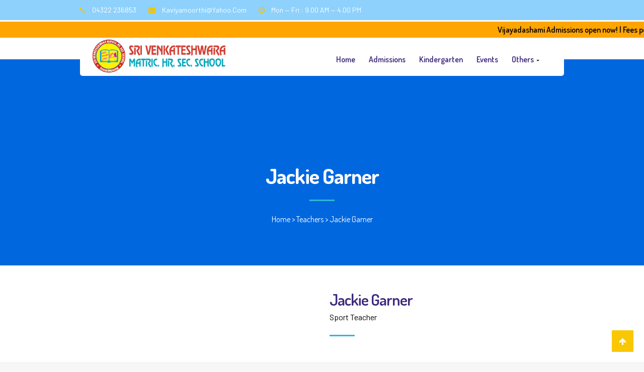

--- FILE ---
content_type: text/html; charset=UTF-8
request_url: https://svmhss.com/opal_teacher/jackie-garner/
body_size: 12558
content:
<!DOCTYPE html>
<html lang="en-US">
<head>
	<meta charset="UTF-8">
	<meta name="viewport" content="width=device-width">
	<link rel="profile" href="https://gmpg.org/xfn/11">
	<link rel="pingback" href="https://svmhss.com/xmlrpc.php">
	<title>Jackie Garner &#8211; Sri Venkateshwara Matric. Hr. Sec. School</title>
<meta name='robots' content='max-image-preview:large' />
<link rel='dns-prefetch' href='//fonts.googleapis.com' />
<link rel="alternate" type="application/rss+xml" title="Sri Venkateshwara Matric. Hr. Sec. School &raquo; Feed" href="https://svmhss.com/feed/" />
<link rel="alternate" type="application/rss+xml" title="Sri Venkateshwara Matric. Hr. Sec. School &raquo; Comments Feed" href="https://svmhss.com/comments/feed/" />
<link rel="alternate" type="text/calendar" title="Sri Venkateshwara Matric. Hr. Sec. School &raquo; iCal Feed" href="https://svmhss.com/events/?ical=1" />
<script type="text/javascript">
/* <![CDATA[ */
window._wpemojiSettings = {"baseUrl":"https:\/\/s.w.org\/images\/core\/emoji\/14.0.0\/72x72\/","ext":".png","svgUrl":"https:\/\/s.w.org\/images\/core\/emoji\/14.0.0\/svg\/","svgExt":".svg","source":{"concatemoji":"https:\/\/svmhss.com\/wp-includes\/js\/wp-emoji-release.min.js?ver=6.4.3"}};
/*! This file is auto-generated */
!function(i,n){var o,s,e;function c(e){try{var t={supportTests:e,timestamp:(new Date).valueOf()};sessionStorage.setItem(o,JSON.stringify(t))}catch(e){}}function p(e,t,n){e.clearRect(0,0,e.canvas.width,e.canvas.height),e.fillText(t,0,0);var t=new Uint32Array(e.getImageData(0,0,e.canvas.width,e.canvas.height).data),r=(e.clearRect(0,0,e.canvas.width,e.canvas.height),e.fillText(n,0,0),new Uint32Array(e.getImageData(0,0,e.canvas.width,e.canvas.height).data));return t.every(function(e,t){return e===r[t]})}function u(e,t,n){switch(t){case"flag":return n(e,"\ud83c\udff3\ufe0f\u200d\u26a7\ufe0f","\ud83c\udff3\ufe0f\u200b\u26a7\ufe0f")?!1:!n(e,"\ud83c\uddfa\ud83c\uddf3","\ud83c\uddfa\u200b\ud83c\uddf3")&&!n(e,"\ud83c\udff4\udb40\udc67\udb40\udc62\udb40\udc65\udb40\udc6e\udb40\udc67\udb40\udc7f","\ud83c\udff4\u200b\udb40\udc67\u200b\udb40\udc62\u200b\udb40\udc65\u200b\udb40\udc6e\u200b\udb40\udc67\u200b\udb40\udc7f");case"emoji":return!n(e,"\ud83e\udef1\ud83c\udffb\u200d\ud83e\udef2\ud83c\udfff","\ud83e\udef1\ud83c\udffb\u200b\ud83e\udef2\ud83c\udfff")}return!1}function f(e,t,n){var r="undefined"!=typeof WorkerGlobalScope&&self instanceof WorkerGlobalScope?new OffscreenCanvas(300,150):i.createElement("canvas"),a=r.getContext("2d",{willReadFrequently:!0}),o=(a.textBaseline="top",a.font="600 32px Arial",{});return e.forEach(function(e){o[e]=t(a,e,n)}),o}function t(e){var t=i.createElement("script");t.src=e,t.defer=!0,i.head.appendChild(t)}"undefined"!=typeof Promise&&(o="wpEmojiSettingsSupports",s=["flag","emoji"],n.supports={everything:!0,everythingExceptFlag:!0},e=new Promise(function(e){i.addEventListener("DOMContentLoaded",e,{once:!0})}),new Promise(function(t){var n=function(){try{var e=JSON.parse(sessionStorage.getItem(o));if("object"==typeof e&&"number"==typeof e.timestamp&&(new Date).valueOf()<e.timestamp+604800&&"object"==typeof e.supportTests)return e.supportTests}catch(e){}return null}();if(!n){if("undefined"!=typeof Worker&&"undefined"!=typeof OffscreenCanvas&&"undefined"!=typeof URL&&URL.createObjectURL&&"undefined"!=typeof Blob)try{var e="postMessage("+f.toString()+"("+[JSON.stringify(s),u.toString(),p.toString()].join(",")+"));",r=new Blob([e],{type:"text/javascript"}),a=new Worker(URL.createObjectURL(r),{name:"wpTestEmojiSupports"});return void(a.onmessage=function(e){c(n=e.data),a.terminate(),t(n)})}catch(e){}c(n=f(s,u,p))}t(n)}).then(function(e){for(var t in e)n.supports[t]=e[t],n.supports.everything=n.supports.everything&&n.supports[t],"flag"!==t&&(n.supports.everythingExceptFlag=n.supports.everythingExceptFlag&&n.supports[t]);n.supports.everythingExceptFlag=n.supports.everythingExceptFlag&&!n.supports.flag,n.DOMReady=!1,n.readyCallback=function(){n.DOMReady=!0}}).then(function(){return e}).then(function(){var e;n.supports.everything||(n.readyCallback(),(e=n.source||{}).concatemoji?t(e.concatemoji):e.wpemoji&&e.twemoji&&(t(e.twemoji),t(e.wpemoji)))}))}((window,document),window._wpemojiSettings);
/* ]]> */
</script>
<style id='wp-emoji-styles-inline-css' type='text/css'>

	img.wp-smiley, img.emoji {
		display: inline !important;
		border: none !important;
		box-shadow: none !important;
		height: 1em !important;
		width: 1em !important;
		margin: 0 0.07em !important;
		vertical-align: -0.1em !important;
		background: none !important;
		padding: 0 !important;
	}
</style>
<link rel='stylesheet' id='wp-block-library-css' href='https://svmhss.com/wp-includes/css/dist/block-library/style.min.css?ver=6.4.3' type='text/css' media='all' />
<style id='classic-theme-styles-inline-css' type='text/css'>
/*! This file is auto-generated */
.wp-block-button__link{color:#fff;background-color:#32373c;border-radius:9999px;box-shadow:none;text-decoration:none;padding:calc(.667em + 2px) calc(1.333em + 2px);font-size:1.125em}.wp-block-file__button{background:#32373c;color:#fff;text-decoration:none}
</style>
<style id='global-styles-inline-css' type='text/css'>
body{--wp--preset--color--black: #000000;--wp--preset--color--cyan-bluish-gray: #abb8c3;--wp--preset--color--white: #ffffff;--wp--preset--color--pale-pink: #f78da7;--wp--preset--color--vivid-red: #cf2e2e;--wp--preset--color--luminous-vivid-orange: #ff6900;--wp--preset--color--luminous-vivid-amber: #fcb900;--wp--preset--color--light-green-cyan: #7bdcb5;--wp--preset--color--vivid-green-cyan: #00d084;--wp--preset--color--pale-cyan-blue: #8ed1fc;--wp--preset--color--vivid-cyan-blue: #0693e3;--wp--preset--color--vivid-purple: #9b51e0;--wp--preset--gradient--vivid-cyan-blue-to-vivid-purple: linear-gradient(135deg,rgba(6,147,227,1) 0%,rgb(155,81,224) 100%);--wp--preset--gradient--light-green-cyan-to-vivid-green-cyan: linear-gradient(135deg,rgb(122,220,180) 0%,rgb(0,208,130) 100%);--wp--preset--gradient--luminous-vivid-amber-to-luminous-vivid-orange: linear-gradient(135deg,rgba(252,185,0,1) 0%,rgba(255,105,0,1) 100%);--wp--preset--gradient--luminous-vivid-orange-to-vivid-red: linear-gradient(135deg,rgba(255,105,0,1) 0%,rgb(207,46,46) 100%);--wp--preset--gradient--very-light-gray-to-cyan-bluish-gray: linear-gradient(135deg,rgb(238,238,238) 0%,rgb(169,184,195) 100%);--wp--preset--gradient--cool-to-warm-spectrum: linear-gradient(135deg,rgb(74,234,220) 0%,rgb(151,120,209) 20%,rgb(207,42,186) 40%,rgb(238,44,130) 60%,rgb(251,105,98) 80%,rgb(254,248,76) 100%);--wp--preset--gradient--blush-light-purple: linear-gradient(135deg,rgb(255,206,236) 0%,rgb(152,150,240) 100%);--wp--preset--gradient--blush-bordeaux: linear-gradient(135deg,rgb(254,205,165) 0%,rgb(254,45,45) 50%,rgb(107,0,62) 100%);--wp--preset--gradient--luminous-dusk: linear-gradient(135deg,rgb(255,203,112) 0%,rgb(199,81,192) 50%,rgb(65,88,208) 100%);--wp--preset--gradient--pale-ocean: linear-gradient(135deg,rgb(255,245,203) 0%,rgb(182,227,212) 50%,rgb(51,167,181) 100%);--wp--preset--gradient--electric-grass: linear-gradient(135deg,rgb(202,248,128) 0%,rgb(113,206,126) 100%);--wp--preset--gradient--midnight: linear-gradient(135deg,rgb(2,3,129) 0%,rgb(40,116,252) 100%);--wp--preset--font-size--small: 13px;--wp--preset--font-size--medium: 20px;--wp--preset--font-size--large: 36px;--wp--preset--font-size--x-large: 42px;--wp--preset--spacing--20: 0.44rem;--wp--preset--spacing--30: 0.67rem;--wp--preset--spacing--40: 1rem;--wp--preset--spacing--50: 1.5rem;--wp--preset--spacing--60: 2.25rem;--wp--preset--spacing--70: 3.38rem;--wp--preset--spacing--80: 5.06rem;--wp--preset--shadow--natural: 6px 6px 9px rgba(0, 0, 0, 0.2);--wp--preset--shadow--deep: 12px 12px 50px rgba(0, 0, 0, 0.4);--wp--preset--shadow--sharp: 6px 6px 0px rgba(0, 0, 0, 0.2);--wp--preset--shadow--outlined: 6px 6px 0px -3px rgba(255, 255, 255, 1), 6px 6px rgba(0, 0, 0, 1);--wp--preset--shadow--crisp: 6px 6px 0px rgba(0, 0, 0, 1);}:where(.is-layout-flex){gap: 0.5em;}:where(.is-layout-grid){gap: 0.5em;}body .is-layout-flow > .alignleft{float: left;margin-inline-start: 0;margin-inline-end: 2em;}body .is-layout-flow > .alignright{float: right;margin-inline-start: 2em;margin-inline-end: 0;}body .is-layout-flow > .aligncenter{margin-left: auto !important;margin-right: auto !important;}body .is-layout-constrained > .alignleft{float: left;margin-inline-start: 0;margin-inline-end: 2em;}body .is-layout-constrained > .alignright{float: right;margin-inline-start: 2em;margin-inline-end: 0;}body .is-layout-constrained > .aligncenter{margin-left: auto !important;margin-right: auto !important;}body .is-layout-constrained > :where(:not(.alignleft):not(.alignright):not(.alignfull)){max-width: var(--wp--style--global--content-size);margin-left: auto !important;margin-right: auto !important;}body .is-layout-constrained > .alignwide{max-width: var(--wp--style--global--wide-size);}body .is-layout-flex{display: flex;}body .is-layout-flex{flex-wrap: wrap;align-items: center;}body .is-layout-flex > *{margin: 0;}body .is-layout-grid{display: grid;}body .is-layout-grid > *{margin: 0;}:where(.wp-block-columns.is-layout-flex){gap: 2em;}:where(.wp-block-columns.is-layout-grid){gap: 2em;}:where(.wp-block-post-template.is-layout-flex){gap: 1.25em;}:where(.wp-block-post-template.is-layout-grid){gap: 1.25em;}.has-black-color{color: var(--wp--preset--color--black) !important;}.has-cyan-bluish-gray-color{color: var(--wp--preset--color--cyan-bluish-gray) !important;}.has-white-color{color: var(--wp--preset--color--white) !important;}.has-pale-pink-color{color: var(--wp--preset--color--pale-pink) !important;}.has-vivid-red-color{color: var(--wp--preset--color--vivid-red) !important;}.has-luminous-vivid-orange-color{color: var(--wp--preset--color--luminous-vivid-orange) !important;}.has-luminous-vivid-amber-color{color: var(--wp--preset--color--luminous-vivid-amber) !important;}.has-light-green-cyan-color{color: var(--wp--preset--color--light-green-cyan) !important;}.has-vivid-green-cyan-color{color: var(--wp--preset--color--vivid-green-cyan) !important;}.has-pale-cyan-blue-color{color: var(--wp--preset--color--pale-cyan-blue) !important;}.has-vivid-cyan-blue-color{color: var(--wp--preset--color--vivid-cyan-blue) !important;}.has-vivid-purple-color{color: var(--wp--preset--color--vivid-purple) !important;}.has-black-background-color{background-color: var(--wp--preset--color--black) !important;}.has-cyan-bluish-gray-background-color{background-color: var(--wp--preset--color--cyan-bluish-gray) !important;}.has-white-background-color{background-color: var(--wp--preset--color--white) !important;}.has-pale-pink-background-color{background-color: var(--wp--preset--color--pale-pink) !important;}.has-vivid-red-background-color{background-color: var(--wp--preset--color--vivid-red) !important;}.has-luminous-vivid-orange-background-color{background-color: var(--wp--preset--color--luminous-vivid-orange) !important;}.has-luminous-vivid-amber-background-color{background-color: var(--wp--preset--color--luminous-vivid-amber) !important;}.has-light-green-cyan-background-color{background-color: var(--wp--preset--color--light-green-cyan) !important;}.has-vivid-green-cyan-background-color{background-color: var(--wp--preset--color--vivid-green-cyan) !important;}.has-pale-cyan-blue-background-color{background-color: var(--wp--preset--color--pale-cyan-blue) !important;}.has-vivid-cyan-blue-background-color{background-color: var(--wp--preset--color--vivid-cyan-blue) !important;}.has-vivid-purple-background-color{background-color: var(--wp--preset--color--vivid-purple) !important;}.has-black-border-color{border-color: var(--wp--preset--color--black) !important;}.has-cyan-bluish-gray-border-color{border-color: var(--wp--preset--color--cyan-bluish-gray) !important;}.has-white-border-color{border-color: var(--wp--preset--color--white) !important;}.has-pale-pink-border-color{border-color: var(--wp--preset--color--pale-pink) !important;}.has-vivid-red-border-color{border-color: var(--wp--preset--color--vivid-red) !important;}.has-luminous-vivid-orange-border-color{border-color: var(--wp--preset--color--luminous-vivid-orange) !important;}.has-luminous-vivid-amber-border-color{border-color: var(--wp--preset--color--luminous-vivid-amber) !important;}.has-light-green-cyan-border-color{border-color: var(--wp--preset--color--light-green-cyan) !important;}.has-vivid-green-cyan-border-color{border-color: var(--wp--preset--color--vivid-green-cyan) !important;}.has-pale-cyan-blue-border-color{border-color: var(--wp--preset--color--pale-cyan-blue) !important;}.has-vivid-cyan-blue-border-color{border-color: var(--wp--preset--color--vivid-cyan-blue) !important;}.has-vivid-purple-border-color{border-color: var(--wp--preset--color--vivid-purple) !important;}.has-vivid-cyan-blue-to-vivid-purple-gradient-background{background: var(--wp--preset--gradient--vivid-cyan-blue-to-vivid-purple) !important;}.has-light-green-cyan-to-vivid-green-cyan-gradient-background{background: var(--wp--preset--gradient--light-green-cyan-to-vivid-green-cyan) !important;}.has-luminous-vivid-amber-to-luminous-vivid-orange-gradient-background{background: var(--wp--preset--gradient--luminous-vivid-amber-to-luminous-vivid-orange) !important;}.has-luminous-vivid-orange-to-vivid-red-gradient-background{background: var(--wp--preset--gradient--luminous-vivid-orange-to-vivid-red) !important;}.has-very-light-gray-to-cyan-bluish-gray-gradient-background{background: var(--wp--preset--gradient--very-light-gray-to-cyan-bluish-gray) !important;}.has-cool-to-warm-spectrum-gradient-background{background: var(--wp--preset--gradient--cool-to-warm-spectrum) !important;}.has-blush-light-purple-gradient-background{background: var(--wp--preset--gradient--blush-light-purple) !important;}.has-blush-bordeaux-gradient-background{background: var(--wp--preset--gradient--blush-bordeaux) !important;}.has-luminous-dusk-gradient-background{background: var(--wp--preset--gradient--luminous-dusk) !important;}.has-pale-ocean-gradient-background{background: var(--wp--preset--gradient--pale-ocean) !important;}.has-electric-grass-gradient-background{background: var(--wp--preset--gradient--electric-grass) !important;}.has-midnight-gradient-background{background: var(--wp--preset--gradient--midnight) !important;}.has-small-font-size{font-size: var(--wp--preset--font-size--small) !important;}.has-medium-font-size{font-size: var(--wp--preset--font-size--medium) !important;}.has-large-font-size{font-size: var(--wp--preset--font-size--large) !important;}.has-x-large-font-size{font-size: var(--wp--preset--font-size--x-large) !important;}
.wp-block-navigation a:where(:not(.wp-element-button)){color: inherit;}
:where(.wp-block-post-template.is-layout-flex){gap: 1.25em;}:where(.wp-block-post-template.is-layout-grid){gap: 1.25em;}
:where(.wp-block-columns.is-layout-flex){gap: 2em;}:where(.wp-block-columns.is-layout-grid){gap: 2em;}
.wp-block-pullquote{font-size: 1.5em;line-height: 1.6;}
</style>
<link rel='stylesheet' id='contact-form-7-css' href='https://svmhss.com/wp-content/plugins/contact-form-7/includes/css/styles.css?ver=5.8.7' type='text/css' media='all' />
<link rel='stylesheet' id='opalteacher-frontend-css-css' href='https://svmhss.com/wp-content/plugins/opalteacher/assets/css/style.css?ver=1.0' type='text/css' media='all' />
<link rel='stylesheet' id='responsive-lightbox-prettyphoto-css' href='https://svmhss.com/wp-content/plugins/responsive-lightbox/assets/prettyphoto/prettyPhoto.min.css?ver=2.4.6' type='text/css' media='all' />
<link rel='stylesheet' id='timetable_sf_style-css' href='https://svmhss.com/wp-content/plugins/timetable/style/superfish.css?ver=6.4.3' type='text/css' media='all' />
<link rel='stylesheet' id='timetable_style-css' href='https://svmhss.com/wp-content/plugins/timetable/style/style.css?ver=6.4.3' type='text/css' media='all' />
<link rel='stylesheet' id='timetable_event_template-css' href='https://svmhss.com/wp-content/plugins/timetable/style/event_template.css?ver=6.4.3' type='text/css' media='all' />
<link rel='stylesheet' id='timetable_responsive_style-css' href='https://svmhss.com/wp-content/plugins/timetable/style/responsive.css?ver=6.4.3' type='text/css' media='all' />
<link rel='stylesheet' id='timetable_font_lato-css' href='//fonts.googleapis.com/css?family=Lato%3A400%2C700&#038;ver=6.4.3' type='text/css' media='all' />
<link rel='stylesheet' id='font-family-css' href='https://fonts.googleapis.com/css?family=Dosis:200,300,400,500,600,700,800|Barlow:100,100i,200,200i,300,300i,400,400i,500,500i,600,600i,700,700i,800,800i,900,900i|Saira+Condensed:400,500,600,700,900&#038;subset=latin%2Clatin-ext' type='text/css' media='all' />
<link rel='stylesheet' id='font-fa-css' href='https://svmhss.com/wp-content/themes/ibble/css/font-awesome.min.css?ver=4.7.0' type='text/css' media='all' />
<link rel='stylesheet' id='ibble-style-css' href='https://svmhss.com/wp-content/themes/ibble/css/style.css?ver=6.4.3' type='text/css' media='all' />
<!--[if lt IE 9]>
<link rel='stylesheet' id='vc_lte_ie9-css' href='https://svmhss.com/wp-content/plugins/js_composer/assets/css/vc_lte_ie9.min.css?ver=6.0.5' type='text/css' media='screen' />
<![endif]-->
<script type="text/javascript" src="https://svmhss.com/wp-includes/js/jquery/jquery.min.js?ver=3.7.1" id="jquery-core-js"></script>
<script type="text/javascript" src="https://svmhss.com/wp-includes/js/jquery/jquery-migrate.min.js?ver=3.4.1" id="jquery-migrate-js"></script>
<script type="text/javascript" src="https://svmhss.com/wp-content/plugins/responsive-lightbox/assets/prettyphoto/jquery.prettyPhoto.min.js?ver=2.4.6" id="responsive-lightbox-prettyphoto-js"></script>
<script src='https://svmhss.com/wp-content/plugins/the-events-calendar/common/src/resources/js/underscore-before.js'></script>
<script type="text/javascript" src="https://svmhss.com/wp-includes/js/underscore.min.js?ver=1.13.4" id="underscore-js"></script>
<script src='https://svmhss.com/wp-content/plugins/the-events-calendar/common/src/resources/js/underscore-after.js'></script>
<script type="text/javascript" src="https://svmhss.com/wp-content/plugins/responsive-lightbox/assets/infinitescroll/infinite-scroll.pkgd.min.js?ver=6.4.3" id="responsive-lightbox-infinite-scroll-js"></script>
<script type="text/javascript" id="responsive-lightbox-js-before">
/* <![CDATA[ */
var rlArgs = {"script":"prettyphoto","selector":"lightbox","customEvents":"","activeGalleries":true,"animationSpeed":"normal","slideshow":false,"slideshowDelay":5000,"slideshowAutoplay":false,"opacity":"0.75","showTitle":true,"allowResize":true,"allowExpand":true,"width":1080,"height":720,"separator":"\/","theme":"pp_default","horizontalPadding":20,"hideFlash":false,"wmode":"opaque","videoAutoplay":false,"modal":false,"deeplinking":false,"overlayGallery":true,"keyboardShortcuts":true,"social":false,"woocommerce_gallery":false,"ajaxurl":"https:\/\/svmhss.com\/wp-admin\/admin-ajax.php","nonce":"2079f610ff","preview":false,"postId":9014,"scriptExtension":false};
/* ]]> */
</script>
<script type="text/javascript" src="https://svmhss.com/wp-content/plugins/responsive-lightbox/js/front.js?ver=2.4.6" id="responsive-lightbox-js"></script>
<script type="text/javascript" src="https://svmhss.com/wp-content/themes/ibble/js/bootstrap.min.js?ver=20130402" id="bootstrap-js"></script>
<script type="text/javascript" src="https://svmhss.com/wp-content/themes/ibble/js/jquery.circlechart.js?ver=6.4.3" id="circlechart-js"></script>
<link rel="https://api.w.org/" href="https://svmhss.com/wp-json/" /><link rel="EditURI" type="application/rsd+xml" title="RSD" href="https://svmhss.com/xmlrpc.php?rsd" />
<meta name="generator" content="WordPress 6.4.3" />
<link rel="canonical" href="https://svmhss.com/opal_teacher/jackie-garner/" />
<link rel='shortlink' href='https://svmhss.com/?p=9014' />
<link rel="alternate" type="application/json+oembed" href="https://svmhss.com/wp-json/oembed/1.0/embed?url=https%3A%2F%2Fsvmhss.com%2Fopal_teacher%2Fjackie-garner%2F" />
<link rel="alternate" type="text/xml+oembed" href="https://svmhss.com/wp-json/oembed/1.0/embed?url=https%3A%2F%2Fsvmhss.com%2Fopal_teacher%2Fjackie-garner%2F&#038;format=xml" />
<meta name="tec-api-version" content="v1"><meta name="tec-api-origin" content="https://svmhss.com"><link rel="alternate" href="https://svmhss.com/wp-json/tribe/events/v1/" /><style type="text/css">.recentcomments a{display:inline !important;padding:0 !important;margin:0 !important;}</style><meta name="generator" content="Powered by WPBakery Page Builder - drag and drop page builder for WordPress."/>
    <style type="text/css" id="ibble-header-css">
        
        
        
        
        
        
        
        
        
        
        
        
        
        
        
        
        
        
        
        
        
        
    </style>
    		<script type="text/javascript">
			var ajaxurl = 'https://svmhss.com/wp-admin/admin-ajax.php';
			var opalsiteurl = 'https://svmhss.com/wp-content/themes/ibble';
		</script>
		<style>
					.vc_custom_1515551265332{margin-bottom: 18px !important;}.vc_custom_1515551523324{margin-bottom: 53px !important;}.vc_custom_1515558129860{margin-top: 0px !important;margin-bottom: 13px !important;}.vc_custom_1658989851467{margin-bottom: 47px !important;padding-left: 66px !important;}
					</style><link rel="icon" href="https://svmhss.com/wp-content/uploads/2025/02/favicon.png" sizes="32x32" />
<link rel="icon" href="https://svmhss.com/wp-content/uploads/2025/02/favicon.png" sizes="192x192" />
<link rel="apple-touch-icon" href="https://svmhss.com/wp-content/uploads/2025/02/favicon.png" />
<meta name="msapplication-TileImage" content="https://svmhss.com/wp-content/uploads/2025/02/favicon.png" />
		<style type="text/css" id="wp-custom-css">
			.navbar-mega .navbar-nav {
    margin-top: 5px;
	padding-top: 0px;
}
.pbr-header-right .wrap-topcart-search{display: none;}
.single-tribe_events .tribe-events-cal-links{display: none;}
.pbr-breadscrumb {background: #0067df;}
.tribe-events-single .tribe-events-single-event-description 
{margin-top: 0px;}
.class-thumbnail img{width: 100%;height:200px;}
@media (min-width: 991px){
.pbr-breadscrumb {
    margin-bottom: 50px;
}
}
.testimonials .testimonials-left .profile-group .job{display: none;}
.tribe-event-duration {display: none;}
.tribe-bottom{display: none !important;}
.item .post .entry-thumb img{width: 100%;max-height: 250px;}
.footer-v2 .pbr-copyright, .footer-v2 a {color: #fff;}
body{color: #000000;}
.gallery-item img{height: 200px;width: 100%;}
.layout-blog2 .entry-thumb img{width: 100%;
    max-height: 500px;}
#pbr-masthead .header-inner {background: #fff;}
.pbr-header-right {
	margin-top: 10px;
}
@media (max-width: 1439px){
.logo-wrapper {
    width: 30%;
    text-align: left;
}
}
.feature-box-default{padding: 20px !important;}
.layout-blog .post .entry-thumb img{width: 100%;}
.navbar-mega .navbar-nav>li{margin: 0 12px;}
.galleries-content.galleries-style-v2 .img-galleries {height: 235px;}
.feature-box.feature-box-v1 .fbox-content {
    overflow: visible;
}

.vc_images_carousel .vc_carousel-control .icon-prev:before{
color: red;
font-size:75px;
}

.vc_images_carousel .vc_carousel-control{
opacity:9.5!important;
}
.vc_images_carousel .vc_carousel-control .icon-next:before{
color: red;
font-size:75px;
}                                 
.pbr-breadscrumb {
margin-top:118px
}    
#pbr-topbar.topbar-absolute{
    background:#8ed1fc;
}
.vc_grid-item .vc_grid-item-mini .vc_gitem-zone .vc_gitem-zone-mini .vc_gitem_row .vc_gitem-col .vc_gitem-post-data-source-post_excerpt {display: none;}		</style>
		<noscript><style> .wpb_animate_when_almost_visible { opacity: 1; }</style></noscript></head>

<body class="opal_teacher-template-default single single-opal_teacher postid-9014 wp-custom-logo tribe-no-js group-blog masthead-fixed singular wpb-js-composer js-comp-ver-6.0.5 vc_responsive">
<div id="page" class="hfeed site"><div class="pbr-page-inner row-offcanvas row-offcanvas-left">
<div id="seachmodal" class="modal fade bs-search-modal-lg" tabindex="-1" role="dialog" aria-hidden="true">
  	<div class="modal-dialog modal-lg"> 
		<div class="modal-content">
			<div class="modal-header">
		  		<button type="button" class="close btn btn-sm btn-primary pull-right" data-dismiss="modal">x</button>
		  		<h4 id="gridSystemModalLabel" class="modal-title">Search</h4>
			</div>
			<div class="modal-body">
			  	<div class="toggle-overlay-container">
		<div class="search-box"><form method="get" class="searchform" action="https://svmhss.com/">
	<div class="pbr-search input-group">
		<input name="s" maxlength="40" class="form-control input-large input-search" type="text" size="20" placeholder="Search...">
		<span class="input-group-addon input-large btn-search">
			<input type="submit" class="fa" value="&#xf002;" />
					</span>
	</div>
</form>


</div>
		<div class="dropdown-toggle-button" data-target=".toggle-overlay-container"></div>
</div>			</div>
		</div>
  	</div>
</div>
		<section id="pbr-topbar" class="pbr-topbar topbar-v4 topbar-absolute hidden-xs hidden-sm">
	<div class="container">
        <div class="inner clearfix">
        <div class="topbar-info pull-left">
                                    <div class="topbar-item">
                <i class="fa fa-phone" aria-hidden="true"></i>
                04322 236853 
            </div>
                                                <div class="topbar-item">
                <i class="fa fa-envelope" aria-hidden="true"></i>
                <a href="/cdn-cgi/l/email-protection" class="__cf_email__" data-cfemail="ef848e9986968e8280809d9b8786af968e878080c18c8082">[email&#160;protected]</a> 
            </div>
                                                <div class="topbar-item">
                <i class="fa fa-clock-o" aria-hidden="true"></i>
                Mon — Fri : 9.00 AM — 4.00 PM 
            </div>
                    </div>
                
        	</div></div>	
</section><div class="topbar-mobile  hidden-lg hidden-md">
    <div class="active-mobile pull-left">
        <button data-toggle="offcanvas" class="btn btn-offcanvas btn-toggle-canvas offcanvas" type="button">
           <i class="fa fa-bars"></i>
        </button>
    </div>
    <div class="topbar-inner pull-left">
        <div class="active-mobile search-popup pull-left">
            <span class="fa fa-search"></span>
            <div class="active-content">
                <form method="get" class="searchform" action="https://svmhss.com/">
	<div class="pbr-search input-group">
		<input name="s" maxlength="40" class="form-control input-large input-search" type="text" size="20" placeholder="Search...">
		<span class="input-group-addon input-large btn-search">
			<input type="submit" class="fa" value="&#xf002;" />
					</span>
	</div>
</form>


            </div>
        </div>
        <div class="active-mobile setting-popup pull-left">
            <span class="fa fa-user"></span>
            <div class="active-content">
                                    <div class="pull-left">
                                            </div>
                            </div>
        </div>
        <div class="active-mobile pull-left cart-popup">
            <span class="fa fa-shopping-cart"></span>
            <div class="active-content">
                <div class="widget_shopping_cart_content"></div>
            </div>
        </div>  
    </div>       
</div>
	<header id="pbr-masthead" class="site-header pbr-header-v4 header-absolute" role="banner">
		<div class="has-sticky">
			<marquee style="background-color: orange;
    margin-bottom: -13px; color:black; font-weight:600;">Vijayadashami Admissions open now! | Fees per year Rs. 10,000 Only</marquee>
			<div class="container">
				<div class="header-inner clearfix">

					<div class="logo-wrapper pull-left">
		 			<div id="pbr-logo" class="logo">
    <a href="https://svmhss.com/" class="custom-logo-link" rel="home"><img width="400" height="100" src="https://svmhss.com/wp-content/uploads/2020/02/SRHSS-LOGO.png" class="custom-logo" alt="Sri Venkateshwara Matric. Hr. Sec. School" decoding="async" srcset="https://svmhss.com/wp-content/uploads/2020/02/SRHSS-LOGO.png 400w, https://svmhss.com/wp-content/uploads/2020/02/SRHSS-LOGO-300x75.png 300w" sizes="(max-width: 400px) 100vw, 400px" /></a></div>
					</div>
				
					<div class="pbr-header-right hidden-xs hidden-sm">
						<div class="wrap-topcart-search pull-right">
							<div id="search-container" class="search-box-wrapper">
								<div class="opal-dropdow-search dropdown">
									<a data-target=".bs-search-modal-lg" data-toggle="modal" class="search-focus btn dropdown-toggle dropdown-toggle-overlay">
										<i class="fa fa-search" aria-hidden="true"></i>
									</a>
								</div>
							</div>
													</div>
						<div id="pbr-mainmenu" class="pbr-mainmenu">
							<div class="inner navbar-mega-light"><nav  data-duration="300" class="hidden-xs hidden-sm pbr-megamenu slide animate navbar navbar-mega" role="navigation">
        
	    <div class="collapse navbar-collapse navbar-mega-collapse"><ul id="primary-menu" class="nav navbar-nav megamenu"><li id="menu-item-10162" class="menu-item-10162 level-0"><a href="https://svmhss.com/">Home</a></li>
<li id="menu-item-10809" class="menu-item-10809 level-0"><a href="https://svmhss.com/admissions/">Admissions</a></li>
<li id="menu-item-10808" class="menu-item-10808 level-0"><a href="https://svmhss.com/kindergarten/">Kindergarten</a></li>
<li id="menu-item-10166" class="menu-item-10166 level-0"><a href="https://svmhss.com/all-events/">Events</a></li>
<li id="menu-item-10813" class="dropdown menu-item-10813 level-0"><a href="#" class="dropdown-toggle" >Others <b class="caret"></b></a>
<ul class="dropdown-menu">
	<li id="menu-item-10805" class="menu-item-10805 level-1"><a href="https://svmhss.com/lab-facilities/">Lab Facilities</a></li>
	<li id="menu-item-10971" class="menu-item-10971 level-1"><a href="https://svmhss.com/our-gallery/">Gallery</a></li>
	<li id="menu-item-10806" class="menu-item-10806 level-1"><a href="https://svmhss.com/news/">News</a></li>
	<li id="menu-item-10803" class="menu-item-10803 level-1"><a href="https://svmhss.com/extra-curriculam/">Extra-Curriculam</a></li>
	<li id="menu-item-10802" class="menu-item-10802 level-1"><a href="https://svmhss.com/golden-nest/">Golden Nest</a></li>
	<li id="menu-item-10801" class="menu-item-10801 level-1"><a href="https://svmhss.com/career-teachers/">Career (Teachers)</a></li>
	<li id="menu-item-10163" class="menu-item-10163 level-1"><a href="https://svmhss.com/about-us/">About Us</a></li>
	<li id="menu-item-10165" class="menu-item-10165 level-1"><a href="https://svmhss.com/contact/">Contact Us</a></li>
</ul>
</li>
</ul></div></nav></div>
						</div>				
					</div>
				</div>
			</div>
		</div>
	</header><!-- #masthead -->

		
	<section id="main" class="site-main">
<section id="pbr-breadscrumb" class="pbr-breadscrumb" style="background-color:#0067df"><div class="container"><ol class="breadcrumb"><li><a href="https://svmhss.com">Home</a> &#62;</li> <li><a href="https://svmhss.com/opal_teacher/">Teachers</a></li> &#62; <li>Jackie Garner</li><li class="active"><h1>Jackie Garner</h2></li></ol></div></section><section id="main-container" class="site-main container" role="main">
	<main id="primary" class="content content-area">
							<div class="single-opalteacher-container">
						                    
<article id="post-9014" itemscope itemtype="http://schema.org/Teacher" class="post-9014 opal_teacher type-opal_teacher status-publish hentry opalteacher_category_teacher-teachers-category">
	<div class="row">
		<div class="col-md-6 col-sm-12">
			<div class="teacher-image">
	</div>		</div>
		<div class="col-md-6 col-sm-12">
			<div class="teachers-info">
					<h3 class="teacher-title">Jackie Garner</h3>
	<div class="teacher-specializedin">
		Sport Teacher	</div><div class="description">
	Enersticaly actualize mission critical opportunities onetoone ecommerce. Holisticly cocate bleeding edge PSD coordin content rather than platform eservices. Conveniently utilize diverse leadership skills whereas states the awesomthe. Continually coordinate flexble nnovation after webenabled is theme customer Synergistically optimize resource maximizing data and if efficient an methods Distinctively one action.</div>
<div class="teacher-info-bottom">
	<div class="teacher-social bo-social-icons bo-sicolor">
									<a class="bo-social-google" href="#" title="google"><i class="fa fa-google" aria-hidden="true"></i></a>
												<a class="bo-social-facebook" href="#" title="facebook"><i class="fa fa-facebook" aria-hidden="true"></i></a>
												<a class="bo-social-twitter" href="#" title="twitter"><i class="fa fa-twitter" aria-hidden="true"></i></a>
												<a class="bo-social-pinterest" href="#" title="pinterest"><i class="fa fa-pinterest" aria-hidden="true"></i></a>
						</div>
	<div class="teacher-info-detail">
									<div class="teacher-address">
					<i class="fa fa-home" aria-hidden="true"></i>
											Address: London Office 180 Main Road, London, m63 United Kingdon									</div>
												<div class="teacher-phone_number">
					<i class="fa fa-phone" aria-hidden="true"></i>
											+8801 923 970 212									</div>
												<div class="teacher-email">
					<i class="fa fa-envelope-o" aria-hidden="true"></i>
											<a href="/cdn-cgi/l/email-protection" class="__cf_email__" data-cfemail="ee9d9b9e9e819c9aae878c8c828b9d8d86818182c08d8183">[email&#160;protected]</a>									</div>
												<div class="teacher-website">
					<i class="fa fa-globe" aria-hidden="true"></i>
											<a href="http://www.ibbleschool.com">http://www.ibbleschool.com</a>
									</div>
						</div>
</div>			</div>
		</div>
	</div> <!-- //.row -->
	<div class="opalteacher-content">
		<h2>Personal Statement</h2>
		<p>Quickly syndicate innovative relationships vis-a-vis synergistic experiences. Energistically re-engineer leveraged deliverables rather than arevolutionary scenarios. Energistically reconceptualize andmaterials whereas user-centric total linkage. Quickly fashion equity invested bandwidth and client-centere Dramatically engage visionary quality vectors through top-line opportunities. Assertively transform market-driven convergence visextensible intellectual capital. Intrinsicly drive premier processes and transparent metrics. Rapidiously leverage existing scalable ROI vivis cross-platform benefits. Interactively plagiarize client-based channels via distinctive leadership skills. Distinctively disintermediate proactive applications for go forward imperatives. Holisticly build exceptional applications rather than maintain solutions. Phosfluorescently extend cutting-edge architectures before magnetic applications. Appropriately enhance installed base e-tailers with cross unit price. Synergistically reintermediate tactical technology without distributed information.</p>
	</div>
	<div class="before-content row">
		<div class="col-md-6"><ul class="teacher-skills list-unstyled">
	<h3>Persional Skill</h3>
			<li class="skill-progress">
			<div class="canvas-0" data-percent="90"></div>
			<span>Web Design</span>
		</li>
		<script data-cfasync="false" src="/cdn-cgi/scripts/5c5dd728/cloudflare-static/email-decode.min.js"></script><script type="text/javascript">
			jQuery('.canvas-0').percentcircle({
				animate : false,
				diameter : 100,
				guage: 5,
				coverBg: '#f5c30a',
				bgColor: '#efefef',
				fillColor: '#2eb9d6',
				percentSize: '30px',
				percentWeight: 'normal'
			});
		</script>
		<li class="skill-progress">
			<div class="canvas-1" data-percent="87"></div>
			<span>Branding</span>
		</li>
		<script type="text/javascript">
			jQuery('.canvas-1').percentcircle({
				animate : false,
				diameter : 100,
				guage: 5,
				coverBg: '#f5c30a',
				bgColor: '#efefef',
				fillColor: '#2eb9d6',
				percentSize: '30px',
				percentWeight: 'normal'
			});
		</script>
		<li class="skill-progress">
			<div class="canvas-2" data-percent="95"></div>
			<span>Development</span>
		</li>
		<script type="text/javascript">
			jQuery('.canvas-2').percentcircle({
				animate : false,
				diameter : 100,
				guage: 5,
				coverBg: '#f5c30a',
				bgColor: '#efefef',
				fillColor: '#2eb9d6',
				percentSize: '30px',
				percentWeight: 'normal'
			});
		</script>
		<li class="skill-progress">
			<div class="canvas-3" data-percent="89"></div>
			<span>Photographs</span>
		</li>
		<script type="text/javascript">
			jQuery('.canvas-3').percentcircle({
				animate : false,
				diameter : 100,
				guage: 5,
				coverBg: '#f5c30a',
				bgColor: '#efefef',
				fillColor: '#2eb9d6',
				percentSize: '30px',
				percentWeight: 'normal'
			});
		</script>
</ul>
</div>
		<div class="col-md-6"><ul class="teacher-skills">
	<h3>Recognition Award</h3>
	</ul></div>
	</div>
	<meta itemprop="url" content="https://svmhss.com/opal_teacher/jackie-garner/" />
</article><!-- #post-## -->

									</div>
				<div class="single-opalteacher-summary">
				
					</div>
			
	</main><!-- .site-main -->
</section><!-- .content-area -->


		</section><!-- #main -->
				
		<footer id="pbr-footer" class="pbr-footer footer-v2" role="contentinfo">
			<div class="inner">				
										<div class="pbr-footer-profile container">
							<div data-vc-full-width="true" data-vc-full-width-init="false" data-vc-stretch-content="true" class="vc_row wpb_row vc_row-fluid"><div class="wpb_column vc_column_container vc_col-sm-12"><div class="vc_column-inner"><div class="wpb_wrapper"><div class="vc_empty_space"   style="height: 40px"><span class="vc_empty_space_inner"></span></div></div></div></div></div><div class="vc_row-full-width vc_clearfix"></div><div class="vc_row wpb_row vc_row-fluid"><div class="wpb_column vc_column_container vc_col-sm-6 vc_col-lg-6"><div class="vc_column-inner"><div class="wpb_wrapper">
<div class="widget-text-heading  heading-default text-left">
	    
    <h3 class="widget-heading "  style="color: #3c297c;">
       <span class="heading-text">Contact Us</span>            
    </h3>
        
        </div>
	<div class="wpb_text_column wpb_content_element  vc_custom_1515551265332" >
		<div class="wpb_wrapper">
			<p><span style="color: #8a8a8a; font-size: 22px;">Do you have questions? Want to visit us?</span></p>

		</div>
	</div>
<div class="vc_separator wpb_content_element vc_separator_align_center vc_sep_width_10 vc_sep_border_width_3 vc_sep_pos_align_left vc_separator_no_text vc_sep_color_turquoise vc_custom_1515551523324  vc_custom_1515551523324" ><span class="vc_sep_holder vc_sep_holder_l"><span  class="vc_sep_line"></span></span><span class="vc_sep_holder vc_sep_holder_r"><span  class="vc_sep_line"></span></span>
</div><div class="vc_row wpb_row vc_inner vc_row-fluid"><div class="wpb_column vc_column_container vc_col-sm-12"><div class="vc_column-inner"><div class="wpb_wrapper"><div class="feature-box feature-box-v1  separator_align_left clearfix " >
    	<div class="fbox-image text-xs-center">
                                    		<img src="https://svmhss.com/wp-content/uploads/2018/01/icon-5.png" alt="Address" />
                    	</div>
          <div class="fbox-content text-xs-center">
        <h4 >Address</h4>  
                   <p class="description"  >Mariamman Kovil street, Thirugokarnam, Pudukkottai 622002.</p>  
                        <div class="fbox-body"> 
                                           
                            
        </div>
            </div>      
</div>

<div class="vc_empty_space"   style="height: 32px"><span class="vc_empty_space_inner"></span></div>
	<div class="wpb_text_column wpb_content_element  vc_custom_1658989851467 phone-v2 text-xs-center space-padding-xs-0" >
		<div class="wpb_wrapper">
			<p><span class="font-xs" style="color: #f9c803; font-size: 28px;">04322 236 853</span></p>

		</div>
	</div>
<div class="feature-box feature-box-v1  separator_align_left clearfix " >
    	<div class="fbox-image text-xs-center">
                                    		<img src="https://svmhss.com/wp-content/uploads/2018/01/icon-6.png" alt="Email ID" />
                    	</div>
          <div class="fbox-content text-xs-center">
        <h4 >Email ID</h4>  
                   <p class="description"  ><a href="/cdn-cgi/l/email-protection" class="__cf_email__" data-cfemail="5f343e2936263e3230302d2b37361f263e373030713c3032">[email&#160;protected]</a></p>  
                        <div class="fbox-body"> 
                                           
                            
        </div>
            </div>      
</div>

</div></div></div></div><div class="vc_separator wpb_content_element vc_separator_align_center vc_sep_width_100 vc_sep_dotted vc_sep_border_width_2 vc_sep_pos_align_center vc_separator_no_text vc_sep_color_grey vc_custom_1515558129860  vc_custom_1515558129860" ><span class="vc_sep_holder vc_sep_holder_l"><span  class="vc_sep_line"></span></span><span class="vc_sep_holder vc_sep_holder_r"><span  class="vc_sep_line"></span></span>
</div></div></div></div><div class="wpb_column vc_column_container vc_col-sm-6 vc_col-lg-6"><div class="vc_column-inner"><div class="wpb_wrapper">
	<div class="wpb_text_column wpb_content_element " >
		<div class="wpb_wrapper">
			<p><iframe style="border: 0;" src="https://www.google.com/maps/embed?pb=!1m18!1m12!1m3!1d2815.3535606586247!2d78.79753362489387!3d10.387452572945442!2m3!1f0!2f0!3f0!3m2!1i1024!2i768!4f13.1!3m3!1m2!1s0x3b0079b36ea7dbe3%3A0x603be38025767c84!2sSri%20Venkateshwara%20Matric%20Higher%20Secondary%20School!5e0!3m2!1sen!2sin!4v1582891298034!5m2!1sen!2sin" width="100%" height="450" frameborder="0" allowfullscreen="allowfullscreen"></iframe></p>

		</div>
	</div>
</div></div></div></div>						</div>
				
				<section class="pbr-copyright ">
					<div class="container">
						<div class="copyright-inner clearfix text-center">
							<div class="pull-left">
								Copyright © 2025 - Sri Venkateshwara Matric. Hr. Sec. School - All rights reserved. Design & Development by : G Tech Solutions.							</div>

							<div class="pull-right">
								<a href="#" class="scrollup"><span class="fa fa-arrow-up"></span></a>
							</div>
						</div>
					</div>
				</section>
			</div>
		</footer><!-- #colophon -->
		

				<div id="pbr-off-canvas" class="pbr-off-canvas sidebar-offcanvas hidden-lg hidden-md"> 
    <div class="pbr-off-canvas-body">
        <div class="offcanvas-head bg-primary">
            <button type="button" class="btn btn-offcanvas btn-toggle-canvas btn-default" data-toggle="offcanvas">
                  <i class="fa fa-close"></i> 
             </button>
             <span>Menu</span>
        </div>
        <nav class="navbar navbar-offcanvas navbar-static" role="navigation">
            <div class="navbar-collapse navbar-offcanvas-collapse"><ul id="main-menu-offcanvas" class="nav navbar-nav"><li class="menu-item-10162 level-0"><a href="https://svmhss.com/">Home</a></li>
<li class="menu-item-10809 level-0"><a href="https://svmhss.com/admissions/">Admissions</a></li>
<li class="menu-item-10808 level-0"><a href="https://svmhss.com/kindergarten/">Kindergarten</a></li>
<li class="menu-item-10166 level-0"><a href="https://svmhss.com/all-events/">Events</a></li>
<li class="dropdown menu-item-10813 level-0"><a href="#">Others </a> <b class="caret"></b>
<ul class="dropdown-menu">
	<li class="menu-item-10805 level-1"><a href="https://svmhss.com/lab-facilities/">Lab Facilities</a></li>
	<li class="menu-item-10971 level-1"><a href="https://svmhss.com/our-gallery/">Gallery</a></li>
	<li class="menu-item-10806 level-1"><a href="https://svmhss.com/news/">News</a></li>
	<li class="menu-item-10803 level-1"><a href="https://svmhss.com/extra-curriculam/">Extra-Curriculam</a></li>
	<li class="menu-item-10802 level-1"><a href="https://svmhss.com/golden-nest/">Golden Nest</a></li>
	<li class="menu-item-10801 level-1"><a href="https://svmhss.com/career-teachers/">Career (Teachers)</a></li>
	<li class="menu-item-10163 level-1"><a href="https://svmhss.com/about-us/">About Us</a></li>
	<li class="menu-item-10165 level-1"><a href="https://svmhss.com/contact/">Contact Us</a></li>
</ul>
</li>
</ul></div>        </nav>

    </div>
</div>	</div>
</div>
	<!-- #page -->

		<script data-cfasync="false" src="/cdn-cgi/scripts/5c5dd728/cloudflare-static/email-decode.min.js"></script><script>
		( function ( body ) {
			'use strict';
			body.className = body.className.replace( /\btribe-no-js\b/, 'tribe-js' );
		} )( document.body );
		</script>
		<script> /* <![CDATA[ */var tribe_l10n_datatables = {"aria":{"sort_ascending":": activate to sort column ascending","sort_descending":": activate to sort column descending"},"length_menu":"Show _MENU_ entries","empty_table":"No data available in table","info":"Showing _START_ to _END_ of _TOTAL_ entries","info_empty":"Showing 0 to 0 of 0 entries","info_filtered":"(filtered from _MAX_ total entries)","zero_records":"No matching records found","search":"Search:","all_selected_text":"All items on this page were selected. ","select_all_link":"Select all pages","clear_selection":"Clear Selection.","pagination":{"all":"All","next":"Next","previous":"Previous"},"select":{"rows":{"0":"","_":": Selected %d rows","1":": Selected 1 row"}},"datepicker":{"dayNames":["Sunday","Monday","Tuesday","Wednesday","Thursday","Friday","Saturday"],"dayNamesShort":["Sun","Mon","Tue","Wed","Thu","Fri","Sat"],"dayNamesMin":["S","M","T","W","T","F","S"],"monthNames":["January","February","March","April","May","June","July","August","September","October","November","December"],"monthNamesShort":["January","February","March","April","May","June","July","August","September","October","November","December"],"monthNamesMin":["Jan","Feb","Mar","Apr","May","Jun","Jul","Aug","Sep","Oct","Nov","Dec"],"nextText":"Next","prevText":"Prev","currentText":"Today","closeText":"Done","today":"Today","clear":"Clear"}};/* ]]> */ </script><link rel='stylesheet' id='js_composer_front-css' href='https://svmhss.com/wp-content/plugins/js_composer/assets/css/js_composer.min.css?ver=6.0.5' type='text/css' media='all' />
<script type="text/javascript" src="https://svmhss.com/wp-content/plugins/contact-form-7/includes/swv/js/index.js?ver=5.8.7" id="swv-js"></script>
<script type="text/javascript" id="contact-form-7-js-extra">
/* <![CDATA[ */
var wpcf7 = {"api":{"root":"https:\/\/svmhss.com\/wp-json\/","namespace":"contact-form-7\/v1"}};
/* ]]> */
</script>
<script type="text/javascript" src="https://svmhss.com/wp-content/plugins/contact-form-7/includes/js/index.js?ver=5.8.7" id="contact-form-7-js"></script>
<script type="text/javascript" src="https://svmhss.com/wp-content/plugins/opalteacher/assets/js/script.js?ver=1.0.0" id="opalteacher-scripts-js"></script>
<script type="text/javascript" src="https://svmhss.com/wp-includes/js/jquery/ui/core.min.js?ver=1.13.2" id="jquery-ui-core-js"></script>
<script type="text/javascript" src="https://svmhss.com/wp-includes/js/jquery/ui/tabs.min.js?ver=1.13.2" id="jquery-ui-tabs-js"></script>
<script type="text/javascript" src="https://svmhss.com/wp-content/plugins/timetable/js/jquery.ba-bbq.min.js?ver=6.4.3" id="jquery-ba-bqq-js"></script>
<script type="text/javascript" src="https://svmhss.com/wp-content/plugins/timetable/js/jquery.carouFredSel-6.2.1-packed.js?ver=6.4.3" id="jquery-carouFredSel-js"></script>
<script type="text/javascript" src="https://svmhss.com/wp-content/plugins/timetable/js/timetable.js?ver=6.4.3" id="timetable_main-js"></script>
<script type="text/javascript" src="https://svmhss.com/wp-content/themes/ibble/js/owl-carousel/owl.carousel.js?ver=20150315" id="owl-carousel-js"></script>
<script type="text/javascript" src="https://svmhss.com/wp-content/themes/ibble/js/countdown.js?ver=6.4.3" id="countdown-js"></script>
<script type="text/javascript" id="ibble-script-js-extra">
/* <![CDATA[ */
var ibbleAjax = {"ajaxurl":"https:\/\/svmhss.com\/wp-admin\/admin-ajax.php"};
/* ]]> */
</script>
<script type="text/javascript" src="https://svmhss.com/wp-content/themes/ibble/js/functions.js?ver=20150315" id="ibble-script-js"></script>
<script type="text/javascript" src="https://svmhss.com/wp-content/plugins/js_composer/assets/js/dist/js_composer_front.min.js?ver=6.0.5" id="wpb_composer_front_js-js"></script>
<script defer src="https://static.cloudflareinsights.com/beacon.min.js/vcd15cbe7772f49c399c6a5babf22c1241717689176015" integrity="sha512-ZpsOmlRQV6y907TI0dKBHq9Md29nnaEIPlkf84rnaERnq6zvWvPUqr2ft8M1aS28oN72PdrCzSjY4U6VaAw1EQ==" data-cf-beacon='{"version":"2024.11.0","token":"4f06b54789ac43b284b5639b0bb69f22","r":1,"server_timing":{"name":{"cfCacheStatus":true,"cfEdge":true,"cfExtPri":true,"cfL4":true,"cfOrigin":true,"cfSpeedBrain":true},"location_startswith":null}}' crossorigin="anonymous"></script>
</body>
</html>

--- FILE ---
content_type: text/javascript
request_url: https://svmhss.com/wp-content/plugins/opalteacher/assets/js/script.js?ver=1.0.0
body_size: -323
content:
jQuery(document).ready(function($) {
 

   
});
